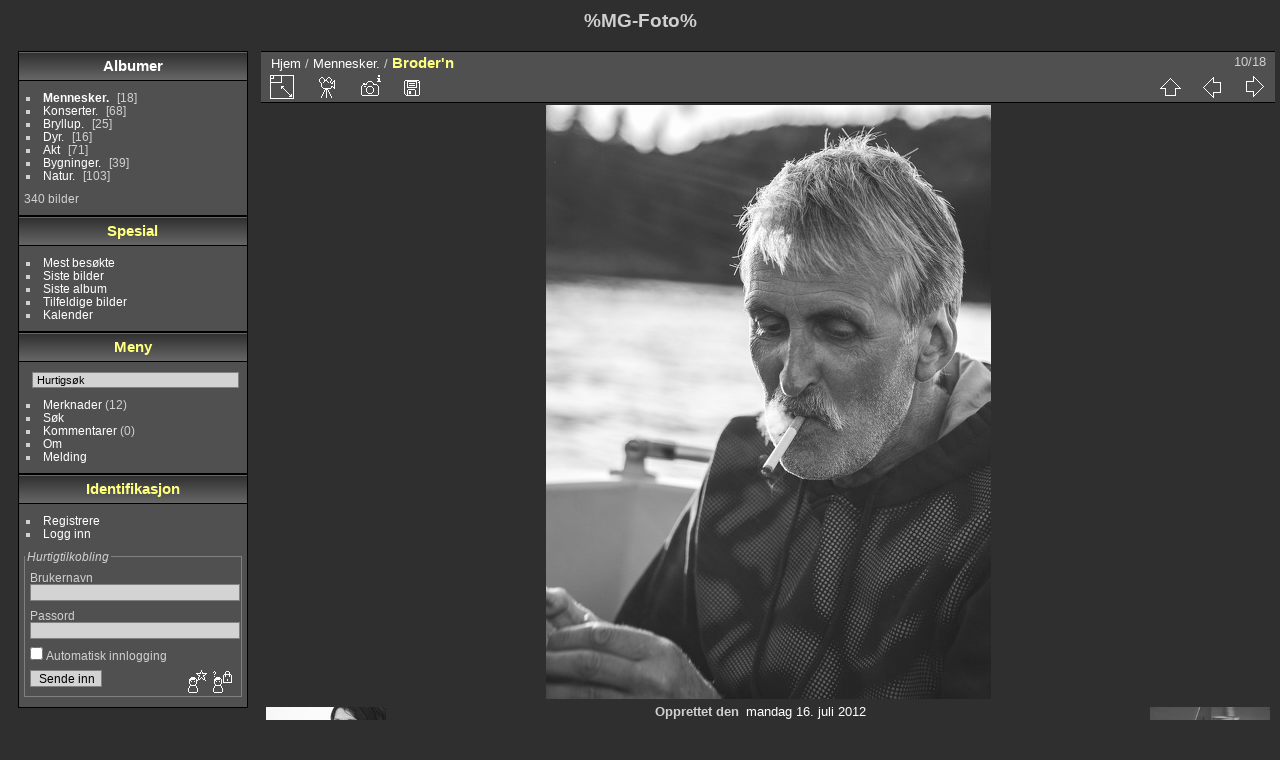

--- FILE ---
content_type: text/html; charset=utf-8
request_url: https://mg-foto.com/picture.php?/207/category/13
body_size: 4152
content:
<!DOCTYPE html>
<html lang="no" dir="ltr">
<head>
<meta charset="utf-8">
<meta name="generator" content="Piwigo (aka PWG), see piwigo.org">

 
<meta name="description" content="Broder'n - Broder'n.jpg">

<title>Broder'n | MG-Foto</title>
<link rel="shortcut icon" type="image/x-icon" href="themes/default/icon/favicon.ico">

<link rel="start" title="Hjem" href="/" >
<link rel="search" title="Søk" href="search.php" >

<link rel="first" title="Første" href="picture.php?/268/category/13" ><link rel="prev" title="Forrige" href="picture.php?/208/category/13" ><link rel="next" title="Neste" href="picture.php?/165/category/13" ><link rel="last" title="Sist" href="picture.php?/158/category/13" ><link rel="up" title="Miniatyrbilder" href="index.php?/category/13" >
<link rel="canonical" href="picture.php?/207">

 
	<!--[if lt IE 7]>
		<link rel="stylesheet" type="text/css" href="themes/default/fix-ie5-ie6.css">
	<![endif]-->
	<!--[if IE 7]>
		<link rel="stylesheet" type="text/css" href="themes/default/fix-ie7.css">
	<![endif]-->
	


<!-- BEGIN get_combined -->
<link rel="stylesheet" type="text/css" href="_data/combined/92o01t.css">


<!-- END get_combined -->

<!--[if lt IE 7]>
<script type="text/javascript" src="themes/default/js/pngfix.js"></script>
<![endif]-->

</head>

<body id="thePicturePage" class="section-categories category-13 image-207 "  data-infos='{"section":"categories","category_id":"13","image_id":"207"}'>

<div id="the_page">


<div id="theHeader"><h1>%MG-Foto%</h1></div>


<div id="menubar">
	<dl id="mbCategories">
<dt>
	<a href="index.php?/categories">Albumer</a>
</dt>
<dd>
  <ul>
    <li class="selected">
      <a href="index.php?/category/13"  title="18 bilder i dette albumet">Mennesker.</a>
      <span class="menuInfoCat badge" title="18 bilder i dette albumet">18</span>
      </li>
    
    <li >
      <a href="index.php?/category/11"  title="29 bilder i dette albumet / 39 bilder i 1 under-album">Konserter.</a>
      <span class="menuInfoCat badge" title="29 bilder i dette albumet / 39 bilder i 1 under-album">68</span>
      </li>
    
    <li >
      <a href="index.php?/category/10"  title="25 bilder i dette albumet">Bryllup.</a>
      <span class="menuInfoCat badge" title="25 bilder i dette albumet">25</span>
      </li>
    
    <li >
      <a href="index.php?/category/9"  title="16 bilder i dette albumet">Dyr.</a>
      <span class="menuInfoCat badge" title="16 bilder i dette albumet">16</span>
      </li>
    
    <li >
      <a href="index.php?/category/7"  title="71 bilder i dette albumet">Akt</a>
      <span class="menuInfoCat badge" title="71 bilder i dette albumet">71</span>
      </li>
    
    <li >
      <a href="index.php?/category/6"  title="39 bilder i dette albumet">Bygninger.</a>
      <span class="menuInfoCat badge" title="39 bilder i dette albumet">39</span>
      </li>
    
    <li >
      <a href="index.php?/category/4"  title="103 bilder i dette albumet">Natur.</a>
      <span class="menuInfoCat badge" title="103 bilder i dette albumet">103</span>
  </li></ul>

	<p class="totalImages">340 bilder</p>
</dd>
	</dl>
	<dl id="mbSpecials">
<dt>Spesial</dt>
<dd>
	<ul><li><a href="index.php?/most_visited" title="vis mest besøkte bilder">Mest besøkte</a></li><li><a href="index.php?/recent_pics" title="Vis de sist bildene">Siste bilder</a></li><li><a href="index.php?/recent_cats" title="vis nylig oppdaterte album">Siste album</a></li><li><a href="random.php" title="viser en gruppe tilfeldige bilder" rel="nofollow">Tilfeldige bilder</a></li><li><a href="index.php?/created-monthly-calendar" title="Vis hver dag med bilder, måned etter måned" rel="nofollow">Kalender</a></li></ul>
</dd>
	</dl>
	<dl id="mbMenu">
<dt>Meny</dt>
<dd>
	<form action="qsearch.php" method="get" id="quicksearch" onsubmit="return this.q.value!='' && this.q.value!=qsearch_prompt;">
		<p style="margin:0;padding:0">
			<input type="text" name="q" id="qsearchInput" onfocus="if (value==qsearch_prompt) value='';" onblur="if (value=='') value=qsearch_prompt;" style="width:90%">
		</p>
	</form>
	<script type="text/javascript">var qsearch_prompt="Hurtigsøk";document.getElementById('qsearchInput').value=qsearch_prompt;</script>
	<ul><li><a href="tags.php" title="vis tilgjengelige merknader">Merknader</a> (12)</li><li><a href="search.php" title="søk" rel="search">Søk</a></li><li><a href="comments.php" title="vis siste bruker kommentarer">Kommentarer</a> (0)</li><li><a href="about.php" title="Om Piwigo">Om</a></li><li><a href="notification.php" title="RSS feed" rel="nofollow">Melding</a></li></ul>
</dd>
	</dl>
	<dl id="mbIdentification">
<dt>Identifikasjon</dt>
<dd>
<ul><li><a href="register.php" title="Opprett ny konto" rel="nofollow">Registrere</a></li><li><a href="identification.php" rel="nofollow">Logg inn</a></li></ul>
<form method="post" action="identification.php" id="quickconnect"><fieldset><legend>Hurtigtilkobling</legend><div><label for="username">Brukernavn</label><br><input type="text" name="username" id="username" value="" style="width:99%"></div><div><label for="password">Passord</label><br><input type="password" name="password" id="password" style="width:99%"></div><div><label for="remember_me"><input type="checkbox" name="remember_me" id="remember_me" value="1"> Automatisk innlogging</label></div><div><input type="hidden" name="redirect" value="%2Fpicture.php%3F%2F207%2Fcategory%2F13"><input type="submit" name="login" value="Sende inn"><span class="categoryActions"><a href="register.php" title="Opprett ny konto" class="pwg-state-default pwg-button" rel="nofollow"><span class="pwg-icon pwg-icon-register"> </span></a><a href="password.php" title="Glemt passordet?" class="pwg-state-default pwg-button"><span class="pwg-icon pwg-icon-lost-password"> </span></a></span></div></fieldset></form>
</dd>
	</dl>
</div><div id="menuSwitcher"></div>
<div id="content" class="contentWithMenu">



<div id="imageHeaderBar">
	<div class="browsePath">
		<a href="/">Hjem</a> / <a href="index.php?/category/13">Mennesker.</a><span class="browsePathSeparator"> / </span><h2>Broder'n</h2>
	</div>
</div>

<div id="imageToolBar">
<div class="imageNumber">10/18</div>
<div class="navigationButtons">
<a href="index.php?/category/13" title="Miniatyrbilder" class="pwg-state-default pwg-button"><span class="pwg-icon pwg-icon-arrow-n"></span><span class="pwg-button-text">Miniatyrbilder</span></a><a href="picture.php?/208/category/13" title="Forrige : Følger med" class="pwg-state-default pwg-button"><span class="pwg-icon pwg-icon-arrow-w"></span><span class="pwg-button-text">Forrige</span></a><a href="picture.php?/165/category/13" title="Neste : Selfie." class="pwg-state-default pwg-button pwg-button-icon-right"><span class="pwg-icon pwg-icon-arrow-e"></span><span class="pwg-button-text">Neste</span></a></div>

<div class="actionButtons">
<a id="derivativeSwitchLink" title="Bildestørrelser" class="pwg-state-default pwg-button" rel="nofollow"><span class="pwg-icon pwg-icon-sizes"></span><span class="pwg-button-text">Bildestørrelser</span></a><div id="derivativeSwitchBox" class="switchBox"><div class="switchBoxTitle">Bildestørrelser</div><span class="switchCheck" id="derivativeChecked2small" style="visibility:hidden">&#x2714; </span><a href="javascript:changeImgSrc('_data/i/upload/2021/01/10/20210110133217-23be8097-2s.jpg','2small','2small')">XXS - bitte lite<span class="derivativeSizeDetails"> (180 x 240)</span></a><br><span class="switchCheck" id="derivativeCheckedxsmall" style="visibility:hidden">&#x2714; </span><a href="javascript:changeImgSrc('_data/i/upload/2021/01/10/20210110133217-23be8097-xs.jpg','xsmall','xsmall')">XS - veldig lite<span class="derivativeSizeDetails"> (243 x 324)</span></a><br><span class="switchCheck" id="derivativeCheckedsmall" style="visibility:hidden">&#x2714; </span><a href="javascript:changeImgSrc('_data/i/upload/2021/01/10/20210110133217-23be8097-sm.jpg','small','small')">S - lite<span class="derivativeSizeDetails"> (324 x 432)</span></a><br><span class="switchCheck" id="derivativeCheckedmedium">&#x2714; </span><a href="javascript:changeImgSrc('_data/i/upload/2021/01/10/20210110133217-23be8097-me.jpg','medium','medium')">M - medium<span class="derivativeSizeDetails"> (445 x 594)</span></a><br><span class="switchCheck" id="derivativeCheckedlarge" style="visibility:hidden">&#x2714; </span><a href="javascript:changeImgSrc('_data/i/upload/2021/01/10/20210110133217-23be8097-la.jpg','large','large')">L - stor<span class="derivativeSizeDetails"> (567 x 756)</span></a><br><span class="switchCheck" id="derivativeCheckedxlarge" style="visibility:hidden">&#x2714; </span><a href="javascript:changeImgSrc('i.php?/upload/2021/01/10/20210110133217-23be8097-xl.jpg','xlarge','xlarge')">XL - veldig stort<span class="derivativeSizeDetails"> (688 x 918)</span></a><br><span class="switchCheck" id="derivativeCheckedOriginal" style="visibility:hidden">&#x2714; </span><a href="javascript:changeImgSrc('./upload/2021/01/10/20210110133217-23be8097.jpg','xxlarge','Original')">Original<span class="derivativeSizeDetails"> (900 x 1200)</span></a><br></div>
<a href="picture.php?/207/category/13&amp;slideshow=" title="lysbildefremvisningen" class="pwg-state-default pwg-button" rel="nofollow"><span class="pwg-icon pwg-icon-slideshow"></span><span class="pwg-button-text">lysbildefremvisningen</span></a><a href="picture.php?/207/category/13&amp;metadata" title="Vis filens metadata" class="pwg-state-default pwg-button" rel="nofollow"><span class="pwg-icon pwg-icon-camera-info"></span><span class="pwg-button-text">Vis filens metadata</span></a><a id="downloadSwitchLink" href="action.php?id=207&amp;part=e&amp;download" title="last ned denne filen" class="pwg-state-default pwg-button" rel="nofollow"><span class="pwg-icon pwg-icon-save"></span><span class="pwg-button-text">Last ned</span></a> </div>
</div>
<div id="theImageAndInfos">
<div id="theImage">

    <img class="file-ext-jpg path-ext-jpg" src="_data/i/upload/2021/01/10/20210110133217-23be8097-me.jpg"width="445" height="594" alt="Broder'n.jpg" id="theMainImage" usemap="#mapmedium" title="Broder'n - Broder'n.jpg">


<map name="map2small"><area shape=rect coords="0,0,45,240" href="picture.php?/208/category/13" title="Forrige : Følger med" alt="Følger med"><area shape=rect coords="45,0,134,60" href="index.php?/category/13" title="Miniatyrbilder" alt="Miniatyrbilder"><area shape=rect coords="135,0,180,240" href="picture.php?/165/category/13" title="Neste : Selfie." alt="Selfie."></map><map name="mapxsmall"><area shape=rect coords="0,0,60,324" href="picture.php?/208/category/13" title="Forrige : Følger med" alt="Følger med"><area shape=rect coords="60,0,181,81" href="index.php?/category/13" title="Miniatyrbilder" alt="Miniatyrbilder"><area shape=rect coords="182,0,243,324" href="picture.php?/165/category/13" title="Neste : Selfie." alt="Selfie."></map><map name="mapsmall"><area shape=rect coords="0,0,81,432" href="picture.php?/208/category/13" title="Forrige : Følger med" alt="Følger med"><area shape=rect coords="81,0,241,108" href="index.php?/category/13" title="Miniatyrbilder" alt="Miniatyrbilder"><area shape=rect coords="243,0,324,432" href="picture.php?/165/category/13" title="Neste : Selfie." alt="Selfie."></map><map name="mapmedium"><area shape=rect coords="0,0,111,594" href="picture.php?/208/category/13" title="Forrige : Følger med" alt="Følger med"><area shape=rect coords="111,0,332,148" href="index.php?/category/13" title="Miniatyrbilder" alt="Miniatyrbilder"><area shape=rect coords="334,0,445,594" href="picture.php?/165/category/13" title="Neste : Selfie." alt="Selfie."></map><map name="maplarge"><area shape=rect coords="0,0,141,756" href="picture.php?/208/category/13" title="Forrige : Følger med" alt="Følger med"><area shape=rect coords="141,0,423,189" href="index.php?/category/13" title="Miniatyrbilder" alt="Miniatyrbilder"><area shape=rect coords="426,0,567,756" href="picture.php?/165/category/13" title="Neste : Selfie." alt="Selfie."></map><map name="mapxlarge"><area shape=rect coords="0,0,172,918" href="picture.php?/208/category/13" title="Forrige : Følger med" alt="Følger med"><area shape=rect coords="172,0,513,229" href="index.php?/category/13" title="Miniatyrbilder" alt="Miniatyrbilder"><area shape=rect coords="517,0,688,918" href="picture.php?/165/category/13" title="Neste : Selfie." alt="Selfie."></map><map name="mapOriginal"><area shape=rect coords="0,0,225,1200" href="picture.php?/208/category/13" title="Forrige : Følger med" alt="Følger med"><area shape=rect coords="225,0,671,300" href="index.php?/category/13" title="Miniatyrbilder" alt="Miniatyrbilder"><area shape=rect coords="676,0,900,1200" href="picture.php?/165/category/13" title="Neste : Selfie." alt="Selfie."></map>


</div><div id="infoSwitcher"></div><div id="imageInfos">
	<div class="navThumbs">
			<a class="navThumb" id="linkPrev" href="picture.php?/208/category/13" title="Forrige : Følger med" rel="prev">
				<span class="thumbHover prevThumbHover"></span>
        <img class="" src="_data/i/upload/2021/01/10/20210110133240-b552feba-sq.jpg" alt="Følger med">
			</a>
			<a class="navThumb" id="linkNext" href="picture.php?/165/category/13" title="Neste : Selfie." rel="next">
				<span class="thumbHover nextThumbHover"></span>
				<img class="" src="_data/i/upload/2021/01/03/20210103173954-caaea5fe-sq.jpg" alt="Selfie.">
			</a>
	</div>

<dl id="standard" class="imageInfoTable">
<div id="datecreate" class="imageInfo"><dt>Opprettet den</dt><dd><a href="index.php?/created-monthly-list-2012-07-16" rel="nofollow">mandag 16. juli 2012</a></dd></div><div id="datepost" class="imageInfo"><dt>Lagt ut på</dt><dd><a href="index.php?/posted-monthly-list-2021-01-10" rel="nofollow">søndag 10. januar 2021</a></dd></div><div id="Categories" class="imageInfo"><dt>Albumer</dt><dd><ul><li><a href="index.php?/category/13">Mennesker.</a></li></ul></dd></div>

</dl>

</div>
</div>

<div id="comments" class="noCommentContent"><div id="commentsSwitcher"></div>
	<h3>0 kommentarer</h3>

	<div id="pictureComments">
		<div id="pictureCommentList">
			<ul class="commentsList">
</ul>

		</div>
		<div style="clear:both"></div>
	</div>

</div>

</div>
<div id="copyright">

  Drevet av	<a href="https://piwigo.org" class="Piwigo">Piwigo</a>
  
</div>
</div>
<!-- BEGIN get_combined -->
<script type="text/javascript" src="themes/default/js/jquery.min.js?v16.1.0"></script>
<script type="text/javascript">//<![CDATA[

document.onkeydown = function(e){e=e||window.event;if (e.altKey) return true;var target=e.target||e.srcElement;if (target && target.type) return true;	var keyCode=e.keyCode||e.which, docElem=document.documentElement, url;switch(keyCode){case 63235: case 39: if (e.ctrlKey || docElem.scrollLeft==docElem.scrollWidth-docElem.clientWidth)url="picture.php?/165/category/13"; break;case 63234: case 37: if (e.ctrlKey || docElem.scrollLeft==0)url="picture.php?/208/category/13"; break;case 36: if (e.ctrlKey)url="picture.php?/268/category/13"; break;case 35: if (e.ctrlKey)url="picture.php?/158/category/13"; break;case 38: if (e.ctrlKey)url="index.php?/category/13"; break;}if (url) {window.location=url.replace("&amp;","&"); return false;}return true;}
function changeImgSrc(url,typeSave,typeMap)
{
	var theImg = document.getElementById("theMainImage");
	if (theImg)
	{
		theImg.removeAttribute("width");theImg.removeAttribute("height");
		theImg.src = url;
		theImg.useMap = "#map"+typeMap;
	}
	jQuery('#derivativeSwitchBox .switchCheck').css('visibility','hidden');
	jQuery('#derivativeChecked'+typeMap).css('visibility','visible');
	document.cookie = 'picture_deriv='+typeSave+';path=/';
}
(window.SwitchBox=window.SwitchBox||[]).push("#derivativeSwitchLink", "#derivativeSwitchBox");
//]]></script>
<script type="text/javascript">
(function() {
var s,after = document.getElementsByTagName('script')[document.getElementsByTagName('script').length-1];
s=document.createElement('script'); s.type='text/javascript'; s.async=true; s.src='themes/default/js/switchbox.js?v16.1.0';
after = after.parentNode.insertBefore(s, after);
})();
</script>
<!-- END get_combined -->

</body>
</html>